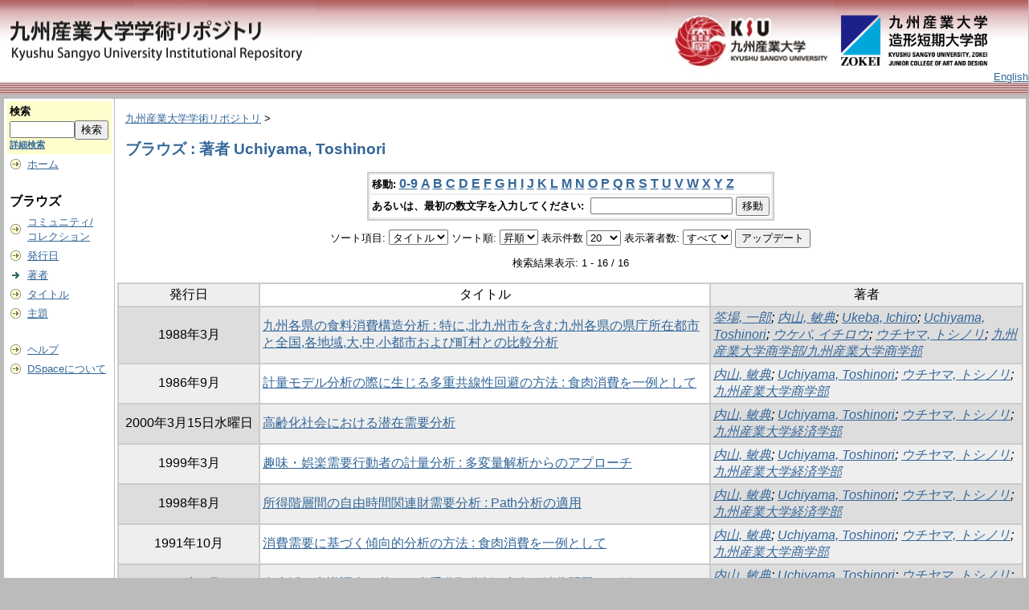

--- FILE ---
content_type: text/html;charset=UTF-8
request_url: http://repository.kyusan-u.ac.jp/dspace/browse?type=author&sort_by=1&order=ASC&rpp=20&etal=-1&value=Uchiyama%2C+Toshinori&starts_with=L
body_size: 38376
content:
<?xml version="1.0" encoding="utf-8"?>
<!DOCTYPE html PUBLIC "-//W3C//DTD XHTML 1.0 Transitional//EN" "http://www.w3.org/TR/xhtml1/DTD/xhtml1-transitional.dtd">

































<html xmlns="http://www.w3.org/1999/xhtml" lang="ja" xml:lang="ja">
    <head>
        <title>九州産業大学学術リポジトリ: ブラウズ</title>
        <meta http-equiv="Content-Type" content="text/html; charset=UTF-8" />
        <meta name="Generator" content="DSpace 1.6.2" />


        <link rel="stylesheet" href="/dspace/journal/journal.css" type="text/css" />
        <script type="text/javascript" src="/dspace/journal/journal.js"></script>














        <link rel="stylesheet" href="/dspace/styles.css.jsp" type="text/css" />
        <link rel="stylesheet" href="/dspace/print.css" media="print" type="text/css" />
        <link rel="shortcut icon" href="/dspace/favicon.ico" type="image/x-icon" />








        <link rel="search" type="application/opensearchdescription+xml" href="/dspace/open-search/description.xml" title="DSpace"/>


    <script type="text/javascript" src="/dspace/utils.js"></script>
    <script type="text/javascript" src="/dspace/static/js/scriptaculous/prototype.js"> </script>
    <script type="text/javascript" src="/dspace/static/js/scriptaculous/effects.js"> </script>
    <script type="text/javascript" src="/dspace/static/js/scriptaculous/builder.js"> </script>
    <script type="text/javascript" src="/dspace/static/js/scriptaculous/controls.js"> </script>
    <script type="text/javascript" src="/dspace/static/js/choice-support.js"> </script>















    </head>

    
    
    <body>

        
        
        <table class="pageBanner" width="100%" border="0" cellpadding="0" cellspacing="0">

            
            <tr class="header-back">
                <td>



                    <a href="/dspace/"><img src="/dspace/image/dlogo12.png" alt="DSpace" width="393"     height="100" border="0" /></a></td>
                </td>
                <td nowrap="nowrap" valign="middle" width="29%">
                </td>
                <td valign="middle" nowrap="nowrap" align="right">
                <a href="https://www.kyusan-u.ac.jp/"><img src="/dspace/image/dlogo2.png" alt="" border="0" height="100"></a>                                                           <a href="https://www.zokei.kyusan-u.ac.jp/"><img src="/dspace/image/tlogo4-n.png" alt="" style="padding: 14px 0;" width="190" border="0"></a>
                </td>


                    <td align="right" valign="bottom">







                    
                                <a class ="langChangeOn"
                                        onclick="window.location.href = 'http://repository.kyusan-u.ac.jp/dspace/browse?type=author&amp;sort_by=1&amp;order=ASC&amp;rpp=20&amp;etal=-1&amp;value=Uchiyama%2C+Toshinori&amp;starts_with=L&amp;amp;locale=en'">
                                English</a><br />
                    



            </tr>
            <tr class="stripe"> 
                <td colspan="4">&nbsp;</td>
            </tr>










        </table>






        





        

        
        <table class="centralPane" width="100%" border="0" cellpadding="3" cellspacing="1">

            
            <tr valign="top">

            




            <td class="navigationBar">
                










































<form method="get" action="/dspace/simple-search">


  <table width="100%" class="searchBox">
    <tr>
      <td>
        <table width="100%" border="0" cellspacing="0" >
          <tr>
            <td class="searchBoxLabel"><label for="tequery">検索</label></td>
          </tr>
          <tr>
            <td class="searchBoxLabelSmall" valign="middle" nowrap="nowrap">

              

              <input type="text" name="query" id="tequery" size="8" /><input type="submit" name="submit" value="検索" />
              <br /><a href="/dspace/advanced-search">詳細検索</a>

            </td>
          </tr>
        </table>
      </td>
    </tr>
  </table>
</form>




<table width="100%" border="0" cellspacing="2" cellpadding="2">
  <tr class="navigationBarItem">
    <td>
      <img alt="" src="/dspace/image/arrow.gif" width="16" height="16" />
    </td>
    <td nowrap="nowrap" class="navigationBarItem">
      <a href="/dspace/">ホーム</a>
    </td>
  </tr>

  <tr>
    <td colspan="2">&nbsp;</td>
  </tr>

  <tr>
    <td nowrap="nowrap" colspan="2" class="navigationBarSublabel">ブラウズ</td>
  </tr>

  <tr class="navigationBarItem">
    <td>
      <img alt="" src="/dspace/image/arrow.gif" width="16" height="16" />
    </td>
    <td nowrap="nowrap" class="navigationBarItem">
      <a href="/dspace/community-list">コミュニティ/<br />コレクション</a>
    </td>
  </tr>






        <tr class="navigationBarItem">
            <td>
                  <img alt="" src="/dspace/image/arrow.gif" width="16" height="16"/>
            </td>
            <td nowrap="nowrap" class="navigationBarItem">





                  <a href="/dspace/browse?type=dateissued&amp;order=desc">発行日</a>



            </td>
          </tr>
    
        <tr class="navigationBarItem">
            <td>
                  <img alt="" src="/dspace/image/arrow-highlight.gif" width="16" height="16"/>
            </td>
            <td nowrap="nowrap" class="navigationBarItem">





                  <a href="/dspace/browse?type=author">著者</a>



            </td>
          </tr>
    
        <tr class="navigationBarItem">
            <td>
                  <img alt="" src="/dspace/image/arrow.gif" width="16" height="16"/>
            </td>
            <td nowrap="nowrap" class="navigationBarItem">





                  <a href="/dspace/browse?type=title">タイトル</a>



            </td>
          </tr>
    
        <tr class="navigationBarItem">
            <td>
                  <img alt="" src="/dspace/image/arrow.gif" width="16" height="16"/>
            </td>
            <td nowrap="nowrap" class="navigationBarItem">





                  <a href="/dspace/browse?type=subject">主題</a>



            </td>
          </tr>
    














  <tr>
    <td colspan="2">&nbsp;</td>
  </tr>

  <tr class="navigationBarItem">
    <td>
      <img alt="" src="/dspace/image/arrow.gif" width="16" height="16" />
    </td>
    <td nowrap="nowrap" class="navigationBarItem">
            <script type="text/javascript">
<!-- Javascript starts here
document.write('<a href="#" onClick="var popupwin = window.open(\'/dspace/help/ja/index.html\',\'dspacepopup\',\'height=600,width=550,resizable,scrollbars\');popupwin.focus();return false;">ヘルプ<\/a>');
// -->
</script><noscript><a href="/dspace/help/ja/index.html" target="dspacepopup">ヘルプ</a></noscript>
    </td>
  </tr>

  <tr class="navigationBarItem">
    <td>
      <img alt="" src="/dspace/image/arrow.gif" width="16" height="16" />
    </td>
    <td nowrap="nowrap" class="navigationBarItem">
      <a href="http://www.dspace.org/">DSpaceについて</a>
    </td>
  </tr>
</table>



















            </td>




            

            
            
            
            <td class="pageContents" style="width:100%;">

                

                







<p class="locationBar">

<a href="/dspace/">九州産業大学学術リポジトリ</a>&nbsp;&gt;

</p>










































    
    <h2>
        ブラウズ : 著者 Uchiyama, Toshinori
    </h2>

    
    
    <div align="center" id="browse_navigation">
    <form method="get" action="/dspace/browse">
            <input type="hidden" name="type" value="author"/>
            <input type="hidden" name="sort_by" value="1"/>
            <input type="hidden" name="order" value="ASC"/>
            <input type="hidden" name="rpp" value="20"/>
            <input type="hidden" name="etal" value="-1" />
<input type="hidden" name="value" value="Uchiyama, Toshinori"/>

    

    <table align="center" border="0" bgcolor="#CCCCCC" cellpadding="0" summary="Browse the respository">
        <tr>
            <td>
                <table border="0" bgcolor="#EEEEEE" cellpadding="2">
                    <tr>
                        <td class="browseBar">
                            <span class="browseBarLabel">移動:</span>
                            <a href="/dspace/browse?type=author&amp;sort_by=1&amp;order=ASC&amp;rpp=20&amp;etal=-1&amp;value=Uchiyama%2C+Toshinori&amp;starts_with=0">0-9</a>

                            <a href="/dspace/browse?type=author&amp;sort_by=1&amp;order=ASC&amp;rpp=20&amp;etal=-1&amp;value=Uchiyama%2C+Toshinori&amp;starts_with=A">A</a>

                            <a href="/dspace/browse?type=author&amp;sort_by=1&amp;order=ASC&amp;rpp=20&amp;etal=-1&amp;value=Uchiyama%2C+Toshinori&amp;starts_with=B">B</a>

                            <a href="/dspace/browse?type=author&amp;sort_by=1&amp;order=ASC&amp;rpp=20&amp;etal=-1&amp;value=Uchiyama%2C+Toshinori&amp;starts_with=C">C</a>

                            <a href="/dspace/browse?type=author&amp;sort_by=1&amp;order=ASC&amp;rpp=20&amp;etal=-1&amp;value=Uchiyama%2C+Toshinori&amp;starts_with=D">D</a>

                            <a href="/dspace/browse?type=author&amp;sort_by=1&amp;order=ASC&amp;rpp=20&amp;etal=-1&amp;value=Uchiyama%2C+Toshinori&amp;starts_with=E">E</a>

                            <a href="/dspace/browse?type=author&amp;sort_by=1&amp;order=ASC&amp;rpp=20&amp;etal=-1&amp;value=Uchiyama%2C+Toshinori&amp;starts_with=F">F</a>

                            <a href="/dspace/browse?type=author&amp;sort_by=1&amp;order=ASC&amp;rpp=20&amp;etal=-1&amp;value=Uchiyama%2C+Toshinori&amp;starts_with=G">G</a>

                            <a href="/dspace/browse?type=author&amp;sort_by=1&amp;order=ASC&amp;rpp=20&amp;etal=-1&amp;value=Uchiyama%2C+Toshinori&amp;starts_with=H">H</a>

                            <a href="/dspace/browse?type=author&amp;sort_by=1&amp;order=ASC&amp;rpp=20&amp;etal=-1&amp;value=Uchiyama%2C+Toshinori&amp;starts_with=I">I</a>

                            <a href="/dspace/browse?type=author&amp;sort_by=1&amp;order=ASC&amp;rpp=20&amp;etal=-1&amp;value=Uchiyama%2C+Toshinori&amp;starts_with=J">J</a>

                            <a href="/dspace/browse?type=author&amp;sort_by=1&amp;order=ASC&amp;rpp=20&amp;etal=-1&amp;value=Uchiyama%2C+Toshinori&amp;starts_with=K">K</a>

                            <a href="/dspace/browse?type=author&amp;sort_by=1&amp;order=ASC&amp;rpp=20&amp;etal=-1&amp;value=Uchiyama%2C+Toshinori&amp;starts_with=L">L</a>

                            <a href="/dspace/browse?type=author&amp;sort_by=1&amp;order=ASC&amp;rpp=20&amp;etal=-1&amp;value=Uchiyama%2C+Toshinori&amp;starts_with=M">M</a>

                            <a href="/dspace/browse?type=author&amp;sort_by=1&amp;order=ASC&amp;rpp=20&amp;etal=-1&amp;value=Uchiyama%2C+Toshinori&amp;starts_with=N">N</a>

                            <a href="/dspace/browse?type=author&amp;sort_by=1&amp;order=ASC&amp;rpp=20&amp;etal=-1&amp;value=Uchiyama%2C+Toshinori&amp;starts_with=O">O</a>

                            <a href="/dspace/browse?type=author&amp;sort_by=1&amp;order=ASC&amp;rpp=20&amp;etal=-1&amp;value=Uchiyama%2C+Toshinori&amp;starts_with=P">P</a>

                            <a href="/dspace/browse?type=author&amp;sort_by=1&amp;order=ASC&amp;rpp=20&amp;etal=-1&amp;value=Uchiyama%2C+Toshinori&amp;starts_with=Q">Q</a>

                            <a href="/dspace/browse?type=author&amp;sort_by=1&amp;order=ASC&amp;rpp=20&amp;etal=-1&amp;value=Uchiyama%2C+Toshinori&amp;starts_with=R">R</a>

                            <a href="/dspace/browse?type=author&amp;sort_by=1&amp;order=ASC&amp;rpp=20&amp;etal=-1&amp;value=Uchiyama%2C+Toshinori&amp;starts_with=S">S</a>

                            <a href="/dspace/browse?type=author&amp;sort_by=1&amp;order=ASC&amp;rpp=20&amp;etal=-1&amp;value=Uchiyama%2C+Toshinori&amp;starts_with=T">T</a>

                            <a href="/dspace/browse?type=author&amp;sort_by=1&amp;order=ASC&amp;rpp=20&amp;etal=-1&amp;value=Uchiyama%2C+Toshinori&amp;starts_with=U">U</a>

                            <a href="/dspace/browse?type=author&amp;sort_by=1&amp;order=ASC&amp;rpp=20&amp;etal=-1&amp;value=Uchiyama%2C+Toshinori&amp;starts_with=V">V</a>

                            <a href="/dspace/browse?type=author&amp;sort_by=1&amp;order=ASC&amp;rpp=20&amp;etal=-1&amp;value=Uchiyama%2C+Toshinori&amp;starts_with=W">W</a>

                            <a href="/dspace/browse?type=author&amp;sort_by=1&amp;order=ASC&amp;rpp=20&amp;etal=-1&amp;value=Uchiyama%2C+Toshinori&amp;starts_with=X">X</a>

                            <a href="/dspace/browse?type=author&amp;sort_by=1&amp;order=ASC&amp;rpp=20&amp;etal=-1&amp;value=Uchiyama%2C+Toshinori&amp;starts_with=Y">Y</a>

                            <a href="/dspace/browse?type=author&amp;sort_by=1&amp;order=ASC&amp;rpp=20&amp;etal=-1&amp;value=Uchiyama%2C+Toshinori&amp;starts_with=Z">Z</a>

                        </td>
                    </tr>
                    <tr>
                        <td class="browseBar" align="center">
                            <span class="browseBarLabel">あるいは、最初の数文字を入力してください:&nbsp;</span>
                            <input type="text" name="starts_with"/>&nbsp;<input type="submit" value="移動" />
                        </td>
                    </tr>
                </table>
            </td>
        </tr>
    </table>

    </form>
    </div>
    

    
    <div align="center" id="browse_controls">
    <form method="get" action="/dspace/browse">
        <input type="hidden" name="type" value="author"/>
<input type="hidden" name="value" value="Uchiyama, Toshinori"/>





        ソート項目:
        <select name="sort_by">
 <option value="3" >投稿日</option> <option value="2" >発行日</option> <option value="1" selected="selected">タイトル</option>
        </select>


        ソート順:
        <select name="order">
            <option value="ASC" selected="selected">昇順</option>
            <option value="DESC" >降順</option>
        </select>

        表示件数
        <select name="rpp">

            <option value="5" >5</option>

            <option value="10" >10</option>

            <option value="15" >15</option>

            <option value="20" selected="selected">20</option>

            <option value="25" >25</option>

            <option value="30" >30</option>

            <option value="35" >35</option>

            <option value="40" >40</option>

            <option value="45" >45</option>

            <option value="50" >50</option>

            <option value="55" >55</option>

            <option value="60" >60</option>

            <option value="65" >65</option>

            <option value="70" >70</option>

            <option value="75" >75</option>

            <option value="80" >80</option>

            <option value="85" >85</option>

            <option value="90" >90</option>

            <option value="95" >95</option>

            <option value="100" >100</option>

        </select>

        表示著者数:
        <select name="etal">

            <option value="0" selected="selected">すべて</option>
<option value="1" >1</option>
            <option value="5" >5</option>

            <option value="10" >10</option>

            <option value="15" >15</option>

            <option value="20" >20</option>

            <option value="25" >25</option>

            <option value="30" >30</option>

            <option value="35" >35</option>

            <option value="40" >40</option>

            <option value="45" >45</option>

            <option value="50" >50</option>

        </select>

        <input type="submit" name="submit_browse" value="アップデート"/>








    </form>
    </div>

    
    <div align="center" class="browse_range">
        検索結果表示: 1 - 16 / 16
    </div>

    
    <div align="center">



    </div>

    
    
    <table align="center" class="miscTable" summary="This table browses all dspace content">
<colgroup><col width="130" /><col width="60%" /><col width="40%" /></colgroup>
<tr>
<th id="t1" class="oddRowEvenCol">発行日</th><th id="t2" class="oddRowOddCol">タイトル</th><th id="t3" class="oddRowEvenCol">著者</th></tr>
<tr><td headers="t1" class="evenRowEvenCol" nowrap="nowrap" align="center">1988年3月</td><td headers="t2" class="evenRowOddCol" ><a href="/dspace/handle/11178/1169">九州各県の食料消費構造分析 : 特に,北九州市を含む九州各県の県庁所在都市と全国,各地域,大,中,小都市および町村との比較分析</a></td><td headers="t3" class="evenRowEvenCol" ><em><a href="/dspace/browse?type=author&amp;value=%E7%AD%8C%E5%A0%B4%2C+%E4%B8%80%E9%83%8E&amp;value_lang=ja_JP">筌場, 一郎</a>; <a href="/dspace/browse?type=author&amp;value=%E5%86%85%E5%B1%B1%2C+%E6%95%8F%E5%85%B8&amp;value_lang=ja_JP">内山, 敏典</a>; <a href="/dspace/browse?type=author&amp;value=Ukeba%2C+Ichiro&amp;value_lang=ja_JP">Ukeba, Ichiro</a>; <a href="/dspace/browse?type=author&amp;value=Uchiyama%2C+Toshinori&amp;value_lang=ja_JP">Uchiyama, Toshinori</a>; <a href="/dspace/browse?type=author&amp;value=%E3%82%A6%E3%82%B1%E3%83%90%2C+%E3%82%A4%E3%83%81%E3%83%AD%E3%82%A6&amp;value_lang=ja_JP">ウケバ, イチロウ</a>; <a href="/dspace/browse?type=author&amp;value=%E3%82%A6%E3%83%81%E3%83%A4%E3%83%9E%2C+%E3%83%88%E3%82%B7%E3%83%8E%E3%83%AA&amp;value_lang=ja_JP">ウチヤマ, トシノリ</a>; <a href="/dspace/browse?type=author&amp;value=%E4%B9%9D%E5%B7%9E%E7%94%A3%E6%A5%AD%E5%A4%A7%E5%AD%A6%E5%95%86%E5%AD%A6%E9%83%A8%2F%E4%B9%9D%E5%B7%9E%E7%94%A3%E6%A5%AD%E5%A4%A7%E5%AD%A6%E5%95%86%E5%AD%A6%E9%83%A8&amp;value_lang=ja_JP">九州産業大学商学部/九州産業大学商学部</a></em></td></tr>
<tr><td headers="t1" class="oddRowEvenCol" nowrap="nowrap" align="center">1986年9月</td><td headers="t2" class="oddRowOddCol" ><a href="/dspace/handle/11178/5274">計量モデル分析の際に生じる多重共線性回避の方法 : 食肉消費を一例として</a></td><td headers="t3" class="oddRowEvenCol" ><em><a href="/dspace/browse?type=author&amp;value=%E5%86%85%E5%B1%B1%2C+%E6%95%8F%E5%85%B8&amp;value_lang=ja_JP">内山, 敏典</a>; <a href="/dspace/browse?type=author&amp;value=Uchiyama%2C+Toshinori&amp;value_lang=ja_JP">Uchiyama, Toshinori</a>; <a href="/dspace/browse?type=author&amp;value=%E3%82%A6%E3%83%81%E3%83%A4%E3%83%9E%2C+%E3%83%88%E3%82%B7%E3%83%8E%E3%83%AA&amp;value_lang=ja_JP">ウチヤマ, トシノリ</a>; <a href="/dspace/browse?type=author&amp;value=%E4%B9%9D%E5%B7%9E%E7%94%A3%E6%A5%AD%E5%A4%A7%E5%AD%A6%E5%95%86%E5%AD%A6%E9%83%A8&amp;value_lang=ja_JP">九州産業大学商学部</a></em></td></tr>
<tr><td headers="t1" class="evenRowEvenCol" nowrap="nowrap" align="center">2000年3月15日水曜日</td><td headers="t2" class="evenRowOddCol" ><a href="/dspace/handle/11178/1487">高齢化社会における潜在需要分析</a></td><td headers="t3" class="evenRowEvenCol" ><em><a href="/dspace/browse?type=author&amp;value=%E5%86%85%E5%B1%B1%2C+%E6%95%8F%E5%85%B8&amp;value_lang=ja_JP">内山, 敏典</a>; <a href="/dspace/browse?type=author&amp;value=Uchiyama%2C+Toshinori&amp;value_lang=ja_JP">Uchiyama, Toshinori</a>; <a href="/dspace/browse?type=author&amp;value=%E3%82%A6%E3%83%81%E3%83%A4%E3%83%9E%2C+%E3%83%88%E3%82%B7%E3%83%8E%E3%83%AA&amp;value_lang=ja_JP">ウチヤマ, トシノリ</a>; <a href="/dspace/browse?type=author&amp;value=%E4%B9%9D%E5%B7%9E%E7%94%A3%E6%A5%AD%E5%A4%A7%E5%AD%A6%E7%B5%8C%E6%B8%88%E5%AD%A6%E9%83%A8&amp;value_lang=ja_JP">九州産業大学経済学部</a></em></td></tr>
<tr><td headers="t1" class="oddRowEvenCol" nowrap="nowrap" align="center">1999年3月</td><td headers="t2" class="oddRowOddCol" ><a href="/dspace/handle/11178/1444">趣味・娯楽需要行動者の計量分析 : 多変量解析からのアプローチ</a></td><td headers="t3" class="oddRowEvenCol" ><em><a href="/dspace/browse?type=author&amp;value=%E5%86%85%E5%B1%B1%2C+%E6%95%8F%E5%85%B8&amp;value_lang=ja_JP">内山, 敏典</a>; <a href="/dspace/browse?type=author&amp;value=Uchiyama%2C+Toshinori&amp;value_lang=ja_JP">Uchiyama, Toshinori</a>; <a href="/dspace/browse?type=author&amp;value=%E3%82%A6%E3%83%81%E3%83%A4%E3%83%9E%2C+%E3%83%88%E3%82%B7%E3%83%8E%E3%83%AA&amp;value_lang=ja_JP">ウチヤマ, トシノリ</a>; <a href="/dspace/browse?type=author&amp;value=%E4%B9%9D%E5%B7%9E%E7%94%A3%E6%A5%AD%E5%A4%A7%E5%AD%A6%E7%B5%8C%E6%B8%88%E5%AD%A6%E9%83%A8&amp;value_lang=ja_JP">九州産業大学経済学部</a></em></td></tr>
<tr><td headers="t1" class="evenRowEvenCol" nowrap="nowrap" align="center">1998年8月</td><td headers="t2" class="evenRowOddCol" ><a href="/dspace/handle/11178/1414">所得階層間の自由時間関連財需要分析 : Path分析の適用</a></td><td headers="t3" class="evenRowEvenCol" ><em><a href="/dspace/browse?type=author&amp;value=%E5%86%85%E5%B1%B1%2C+%E6%95%8F%E5%85%B8&amp;value_lang=ja_JP">内山, 敏典</a>; <a href="/dspace/browse?type=author&amp;value=Uchiyama%2C+Toshinori&amp;value_lang=ja_JP">Uchiyama, Toshinori</a>; <a href="/dspace/browse?type=author&amp;value=%E3%82%A6%E3%83%81%E3%83%A4%E3%83%9E%2C+%E3%83%88%E3%82%B7%E3%83%8E%E3%83%AA&amp;value_lang=ja_JP">ウチヤマ, トシノリ</a>; <a href="/dspace/browse?type=author&amp;value=%E4%B9%9D%E5%B7%9E%E7%94%A3%E6%A5%AD%E5%A4%A7%E5%AD%A6%E7%B5%8C%E6%B8%88%E5%AD%A6%E9%83%A8&amp;value_lang=ja_JP">九州産業大学経済学部</a></em></td></tr>
<tr><td headers="t1" class="oddRowEvenCol" nowrap="nowrap" align="center">1991年10月</td><td headers="t2" class="oddRowOddCol" ><a href="/dspace/handle/11178/5397">消費需要に基づく傾向的分析の方法 : 食肉消費を一例として</a></td><td headers="t3" class="oddRowEvenCol" ><em><a href="/dspace/browse?type=author&amp;value=%E5%86%85%E5%B1%B1%2C+%E6%95%8F%E5%85%B8&amp;value_lang=ja_JP">内山, 敏典</a>; <a href="/dspace/browse?type=author&amp;value=Uchiyama%2C+Toshinori&amp;value_lang=ja_JP">Uchiyama, Toshinori</a>; <a href="/dspace/browse?type=author&amp;value=%E3%82%A6%E3%83%81%E3%83%A4%E3%83%9E%2C+%E3%83%88%E3%82%B7%E3%83%8E%E3%83%AA&amp;value_lang=ja_JP">ウチヤマ, トシノリ</a>; <a href="/dspace/browse?type=author&amp;value=%E4%B9%9D%E5%B7%9E%E7%94%A3%E6%A5%AD%E5%A4%A7%E5%AD%A6%E5%95%86%E5%AD%A6%E9%83%A8&amp;value_lang=ja_JP">九州産業大学商学部</a></em></td></tr>
<tr><td headers="t1" class="evenRowEvenCol" nowrap="nowrap" align="center">1991年3月</td><td headers="t2" class="evenRowOddCol" ><a href="/dspace/handle/11178/5389">食生活の意識調査に基づく多重分類分析 : 牛肉の消費問題を一例として</a></td><td headers="t3" class="evenRowEvenCol" ><em><a href="/dspace/browse?type=author&amp;value=%E5%86%85%E5%B1%B1%2C+%E6%95%8F%E5%85%B8&amp;value_lang=ja_JP">内山, 敏典</a>; <a href="/dspace/browse?type=author&amp;value=Uchiyama%2C+Toshinori&amp;value_lang=ja_JP">Uchiyama, Toshinori</a>; <a href="/dspace/browse?type=author&amp;value=%E3%82%A6%E3%83%81%E3%83%A4%E3%83%9E%2C+%E3%83%88%E3%82%B7%E3%83%8E%E3%83%AA&amp;value_lang=ja_JP">ウチヤマ, トシノリ</a>; <a href="/dspace/browse?type=author&amp;value=%E4%B9%9D%E5%B7%9E%E7%94%A3%E6%A5%AD%E5%A4%A7%E5%AD%A6%E5%95%86%E5%AD%A6%E9%83%A8&amp;value_lang=ja_JP">九州産業大学商学部</a></em></td></tr>
<tr><td headers="t1" class="oddRowEvenCol" nowrap="nowrap" align="center">1995年7月20日木曜日</td><td headers="t2" class="oddRowOddCol" ><a href="/dspace/handle/11178/5588">食生活意識調査に基づくコメの潜在需要分析 : 判別分析技法と主成分分析技法との比較分析</a></td><td headers="t3" class="oddRowEvenCol" ><em><a href="/dspace/browse?type=author&amp;value=%E5%86%85%E5%B1%B1%2C+%E6%95%8F%E5%85%B8&amp;value_lang=ja_JP">内山, 敏典</a>; <a href="/dspace/browse?type=author&amp;value=Uchiyama%2C+Toshinori&amp;value_lang=ja_JP">Uchiyama, Toshinori</a>; <a href="/dspace/browse?type=author&amp;value=%E3%82%A6%E3%83%81%E3%83%A4%E3%83%9E%2C+%E3%83%88%E3%82%B7%E3%83%8E%E3%83%AA&amp;value_lang=ja_JP">ウチヤマ, トシノリ</a>; <a href="/dspace/browse?type=author&amp;value=%E4%B9%9D%E5%B7%9E%E7%94%A3%E6%A5%AD%E5%A4%A7%E5%AD%A6&amp;value_lang=ja_JP">九州産業大学</a>; <a href="/dspace/browse?type=author&amp;value=KYUSHU+SANGYO+UNIVERSITY&amp;value_lang=ja_JP">KYUSHU SANGYO UNIVERSITY</a></em></td></tr>
<tr><td headers="t1" class="evenRowEvenCol" nowrap="nowrap" align="center">1993年11月30日火曜日</td><td headers="t2" class="evenRowOddCol" ><a href="/dspace/handle/11178/5487">食生活意識調査に基づくコメ需要の主成分分析</a></td><td headers="t3" class="evenRowEvenCol" ><em><a href="/dspace/browse?type=author&amp;value=%E5%86%85%E5%B1%B1%2C+%E6%95%8F%E5%85%B8&amp;value_lang=ja_JP">内山, 敏典</a>; <a href="/dspace/browse?type=author&amp;value=Uchiyama%2C+Toshinori&amp;value_lang=ja_JP">Uchiyama, Toshinori</a>; <a href="/dspace/browse?type=author&amp;value=%E3%82%A6%E3%83%81%E3%83%A4%E3%83%9E%2C+%E3%83%88%E3%82%B7%E3%83%8E%E3%83%AA&amp;value_lang=ja_JP">ウチヤマ, トシノリ</a>; <a href="/dspace/browse?type=author&amp;value=%E4%B9%9D%E5%B7%9E%E7%94%A3%E6%A5%AD%E5%A4%A7%E5%AD%A6&amp;value_lang=ja_JP">九州産業大学</a>; <a href="/dspace/browse?type=author&amp;value=KYUSHU+SANGYO+UNIVERSITY&amp;value_lang=ja_JP">KYUSHU SANGYO UNIVERSITY</a></em></td></tr>
<tr><td headers="t1" class="oddRowEvenCol" nowrap="nowrap" align="center">1990年10月</td><td headers="t2" class="oddRowOddCol" ><a href="/dspace/handle/11178/5375">食生活意識調査に基づく農産物需要の統計的分析</a></td><td headers="t3" class="oddRowEvenCol" ><em><a href="/dspace/browse?type=author&amp;value=%E5%86%85%E5%B1%B1%2C+%E6%95%8F%E5%85%B8&amp;value_lang=ja_JP">内山, 敏典</a>; <a href="/dspace/browse?type=author&amp;value=Uchiyama%2C+Toshinori&amp;value_lang=ja_JP">Uchiyama, Toshinori</a>; <a href="/dspace/browse?type=author&amp;value=%E3%82%A6%E3%83%81%E3%83%A4%E3%83%9E%2C+%E3%83%88%E3%82%B7%E3%83%8E%E3%83%AA&amp;value_lang=ja_JP">ウチヤマ, トシノリ</a>; <a href="/dspace/browse?type=author&amp;value=%E4%B9%9D%E5%B7%9E%E7%94%A3%E6%A5%AD%E5%A4%A7%E5%AD%A6%E5%95%86%E5%AD%A6%E9%83%A8&amp;value_lang=ja_JP">九州産業大学商学部</a></em></td></tr>
<tr><td headers="t1" class="evenRowEvenCol" nowrap="nowrap" align="center">2003年3月15日土曜日</td><td headers="t2" class="evenRowOddCol" ><a href="/dspace/handle/11178/997">水中運動が中年ならびに高齢者の体力づくりに及ぼす効果 : 予報</a></td><td headers="t3" class="evenRowEvenCol" ><em><a href="/dspace/browse?type=author&amp;value=%E5%B7%9D%E5%B4%8E%2C+%E6%99%83%E4%B8%80&amp;value_lang=ja_JP">川崎, 晃一</a>; <a href="/dspace/browse?type=author&amp;value=%E6%9D%91%E8%B0%B7%2C+%E5%8D%9A%E7%BE%8E&amp;value_lang=ja_JP">村谷, 博美</a>; <a href="/dspace/browse?type=author&amp;value=%E5%B0%BE%E6%B7%BB%2C+%E5%A5%88%E7%B7%92%E7%BE%8E&amp;value_lang=ja_JP">尾添, 奈緒美</a>; <a href="/dspace/browse?type=author&amp;value=%E5%AF%A6%E8%97%A4%2C+%E7%BE%8E%E5%B8%86&amp;value_lang=ja_JP">實藤, 美帆</a>; <a href="/dspace/browse?type=author&amp;value=%E7%9B%9B%2C+%E6%81%B5%E7%BE%8E&amp;value_lang=ja_JP">盛, 恵美</a>; <a href="/dspace/browse?type=author&amp;value=%E6%97%A5%E5%9E%A3%2C+%E7%A7%80%E5%BD%A6&amp;value_lang=ja_JP">日垣, 秀彦</a>; <a href="/dspace/browse?type=author&amp;value=%E7%94%B0%E4%B8%AD%2C+%E5%88%A9%E6%9E%9D&amp;value_lang=ja_JP">田中, 利枝</a>; <a href="/dspace/browse?type=author&amp;value=%E5%86%85%E5%B1%B1%2C+%E6%95%8F%E5%85%B8&amp;value_lang=ja_JP">内山, 敏典</a>; <a href="/dspace/browse?type=author&amp;value=%E6%9F%B3%E4%BA%95%2C+%E4%BF%AE&amp;value_lang=ja_JP">柳井, 修</a>; <a href="/dspace/browse?type=author&amp;value=Kawasaki%2C+Terukazu&amp;value_lang=ja_JP">Kawasaki, Terukazu</a>; <a href="/dspace/browse?type=author&amp;value=Muratani%2C+Hiromi&amp;value_lang=ja_JP">Muratani, Hiromi</a>; <a href="/dspace/browse?type=author&amp;value=Ozoe%2C+Naomi&amp;value_lang=ja_JP">Ozoe, Naomi</a>; <a href="/dspace/browse?type=author&amp;value=Sanefuji%2C+Miho&amp;value_lang=ja_JP">Sanefuji, Miho</a>; <a href="/dspace/browse?type=author&amp;value=Mori%2C+Megumi&amp;value_lang=ja_JP">Mori, Megumi</a>; <a href="/dspace/browse?type=author&amp;value=Higaki%2C+Hidehiko&amp;value_lang=ja_JP">Higaki, Hidehiko</a>; <a href="/dspace/browse?type=author&amp;value=Tanaka%2C+Rie&amp;value_lang=ja_JP">Tanaka, Rie</a>; <a href="/dspace/browse?type=author&amp;value=Uchiyama%2C+Toshinori&amp;value_lang=ja_JP">Uchiyama, Toshinori</a>; <a href="/dspace/browse?type=author&amp;value=Yanai%2C+Osamu&amp;value_lang=ja_JP">Yanai, Osamu</a>; <a href="/dspace/browse?type=author&amp;value=%E3%82%AB%E3%83%AF%E3%82%B5%E3%82%AD%2C+%E3%83%86%E3%83%AB%E3%82%AB%E3%82%BA&amp;value_lang=ja_JP">カワサキ, テルカズ</a>; <a href="/dspace/browse?type=author&amp;value=%E3%83%A0%E3%83%A9%E3%82%BF%E3%83%8B%2C+%E3%83%92%E3%83%AD%E3%83%9F&amp;value_lang=ja_JP">ムラタニ, ヒロミ</a>; <a href="/dspace/browse?type=author&amp;value=%E3%82%AA%E3%82%BE%E3%82%A8%2C+%E3%83%8A%E3%82%AA%E3%83%9F&amp;value_lang=ja_JP">オゾエ, ナオミ</a>; <a href="/dspace/browse?type=author&amp;value=%E3%82%B5%E3%83%8D%E3%83%95%E3%82%B8%2C+%E3%83%9F%E3%83%9B&amp;value_lang=ja_JP">サネフジ, ミホ</a>; <a href="/dspace/browse?type=author&amp;value=%E3%83%A2%E3%83%AA%2C+%E3%83%A1%E3%82%B0%E3%83%9F&amp;value_lang=ja_JP">モリ, メグミ</a>; <a href="/dspace/browse?type=author&amp;value=%E3%83%92%E3%82%AC%E3%82%AD%2C+%E3%83%92%E3%83%87%E3%83%92%E3%82%B3&amp;value_lang=ja_JP">ヒガキ, ヒデヒコ</a>; <a href="/dspace/browse?type=author&amp;value=%E3%82%BF%E3%83%8A%E3%82%AB%2C+%E3%83%AA%E3%82%A8&amp;value_lang=ja_JP">タナカ, リエ</a>; <a href="/dspace/browse?type=author&amp;value=%E3%82%A6%E3%83%81%E3%83%A4%E3%83%9E%2C+%E3%83%88%E3%82%B7%E3%83%8E%E3%83%AA&amp;value_lang=ja_JP">ウチヤマ, トシノリ</a>; <a href="/dspace/browse?type=author&amp;value=%E3%83%A4%E3%83%8A%E3%82%A4%2C+%E3%82%AA%E3%82%B5%E3%83%A0&amp;value_lang=ja_JP">ヤナイ, オサム</a>; <a href="/dspace/browse?type=author&amp;value=%E4%B9%9D%E5%B7%9E%E7%94%A3%E6%A5%AD%E5%A4%A7%E5%AD%A6+%2F+%E4%B9%9D%E5%B7%9E%E7%94%A3%E6%A5%AD%E5%A4%A7%E5%AD%A6+%2F+%E4%B9%9D%E5%B7%9E%E7%94%A3%E6%A5%AD%E5%A4%A7%E5%AD%A6%E3%82%B9%E3%82%A4%E3%83%9F%E3%83%B3%E3%82%B0%E3%82%AF%E3%83%A9%E3%83%96+%2F+%E4%B9%9D%E5%B7%9E%E7%94%A3%E6%A5%AD%E5%A4%A7%E5%AD%A6+%2F+%E4%B9%9D%E5%B7%9E%E7%94%A3%E6%A5%AD%E5%A4%A7%E5%AD%A6%E3%82%B9%E3%82%A4%E3%83%9F%E3%83%B3%E3%82%B0%E3%82%AF%E3%83%A9%E3%83%96+%2F+%E4%B9%9D%E5%B7%9E%E7%94%A3%E6%A5%AD%E5%A4%A7%E5%AD%A6%E5%B7%A5%E5%AD%A6%E9%83%A8+%2F+%E4%B9%9D%E5%B7%9E%E7%94%A3%E6%A5%AD%E5%A4%A7%E5%AD%A6%E5%B7%A5%E5%AD%A6%E9%83%A8+%2F+%E4%B9%9D%E5%B7%9E%E7%94%A3%E6%A5%AD%E5%A4%A7%E5%AD%A6%E7%B5%8C%E6%B8%88%E5%AD%A6%E9%83%A8+%2F+%E4%B9%9D%E5%B7%9E%E7%94%A3%E6%A5%AD%E5%A4%A7%E5%AD%A6&amp;value_lang=ja_JP">九州産業大学 / 九州産業大学 / 九州産業大学スイミングクラブ / 九州産業大学 / 九州産業大学スイミングクラブ / 九州産業大学工学部 / 九州産業大学工学部 / 九州産業大学経済学部 / 九州産業大学</a>; <a href="/dspace/browse?type=author&amp;value=KYUSHU+SANGYO+UNIVERSITY+%2F+KYUSHU+SANGYO+UNIVERSITY+%2F+KYUSHU+SANGYO+UNIVERSITY+%2F+KYUSHU+SANGYO+UNIVERSITY+%2F+KYUSHU+SANGYO+UNIVERSITY+%2F+KYUSHU+SANGYO+UNIVERSITY+%2F+KYUSHU+SANGYO+UNIVERSITY+%2F+KYUSHU+SANGYO+UNIVERSITY+%2F+KYUSHU+SANGYO+UNIVERSITY&amp;value_lang=ja_JP">KYUSHU SANGYO UNIVERSITY / KYUSHU SANGYO UNIVERSITY / KYUSHU SANGYO UNIVERSITY / KYUSHU SANGYO UNIVERSITY / KYUSHU SANGYO UNIVERSITY / KYUSHU SANGYO UNIVERSITY / KYUSHU SANGYO UNIVERSITY / KYUSHU SANGYO UNIVERSITY / KYUSHU SANGYO UNIVERSITY</a></em></td></tr>
<tr><td headers="t1" class="oddRowEvenCol" nowrap="nowrap" align="center">1992年7月</td><td headers="t2" class="oddRowOddCol" ><a href="/dspace/handle/11178/5425">正規直交変換に基づく多重共線性回避の問題について</a></td><td headers="t3" class="oddRowEvenCol" ><em><a href="/dspace/browse?type=author&amp;value=%E5%86%85%E5%B1%B1%2C+%E6%95%8F%E5%85%B8&amp;value_lang=ja_JP">内山, 敏典</a>; <a href="/dspace/browse?type=author&amp;value=Uchiyama%2C+Toshinori&amp;value_lang=ja_JP">Uchiyama, Toshinori</a>; <a href="/dspace/browse?type=author&amp;value=%E3%82%A6%E3%83%81%E3%83%A4%E3%83%9E%2C+%E3%83%88%E3%82%B7%E3%83%8E%E3%83%AA&amp;value_lang=ja_JP">ウチヤマ, トシノリ</a>; <a href="/dspace/browse?type=author&amp;value=%E4%B9%9D%E5%B7%9E%E7%94%A3%E6%A5%AD%E5%A4%A7%E5%AD%A6%E5%95%86%E5%AD%A6%E9%83%A8&amp;value_lang=ja_JP">九州産業大学商学部</a></em></td></tr>
<tr><td headers="t1" class="evenRowEvenCol" nowrap="nowrap" align="center">1994年7月30日土曜日</td><td headers="t2" class="evenRowOddCol" ><a href="/dspace/handle/11178/5525">正準相関法に基づく消費構造の統計的分析</a></td><td headers="t3" class="evenRowEvenCol" ><em><a href="/dspace/browse?type=author&amp;value=%E5%86%85%E5%B1%B1%2C+%E6%95%8F%E5%85%B8&amp;value_lang=ja_JP">内山, 敏典</a>; <a href="/dspace/browse?type=author&amp;value=Uchiyama%2C+Toshinori&amp;value_lang=ja_JP">Uchiyama, Toshinori</a>; <a href="/dspace/browse?type=author&amp;value=%E3%82%A6%E3%83%81%E3%83%A4%E3%83%9E%2C+%E3%83%88%E3%82%B7%E3%83%8E%E3%83%AA&amp;value_lang=ja_JP">ウチヤマ, トシノリ</a>; <a href="/dspace/browse?type=author&amp;value=%E4%B9%9D%E5%B7%9E%E7%94%A3%E6%A5%AD%E5%A4%A7%E5%AD%A6&amp;value_lang=ja_JP">九州産業大学</a>; <a href="/dspace/browse?type=author&amp;value=KYUSHU+SANGYO+UNIVERSITY&amp;value_lang=ja_JP">KYUSHU SANGYO UNIVERSITY</a></em></td></tr>
<tr><td headers="t1" class="oddRowEvenCol" nowrap="nowrap" align="center">1990年3月</td><td headers="t2" class="oddRowOddCol" ><a href="/dspace/handle/11178/1181">博多織業の分析 : 消費構造の統計的分析</a></td><td headers="t3" class="oddRowEvenCol" ><em><a href="/dspace/browse?type=author&amp;value=%E5%86%85%E5%B1%B1%2C+%E6%95%8F%E5%85%B8&amp;value_lang=ja_JP">内山, 敏典</a>; <a href="/dspace/browse?type=author&amp;value=Uchiyama%2C+Toshinori&amp;value_lang=ja_JP">Uchiyama, Toshinori</a>; <a href="/dspace/browse?type=author&amp;value=%E3%82%A6%E3%83%81%E3%83%A4%E3%83%9E%2C+%E3%83%88%E3%82%B7%E3%83%8E%E3%83%AA&amp;value_lang=ja_JP">ウチヤマ, トシノリ</a>; <a href="/dspace/browse?type=author&amp;value=%E4%B9%9D%E5%B7%9E%E7%94%A3%E6%A5%AD%E5%A4%A7%E5%AD%A6%E5%95%86%E5%AD%A6%E9%83%A8&amp;value_lang=ja_JP">九州産業大学商学部</a></em></td></tr>
<tr><td headers="t1" class="evenRowEvenCol" nowrap="nowrap" align="center">2001年3月</td><td headers="t2" class="evenRowOddCol" ><a href="/dspace/handle/11178/1535">豊かな社会における所得不平等の分析 : 日本のケースについて</a></td><td headers="t3" class="evenRowEvenCol" ><em><a href="/dspace/browse?type=author&amp;value=%E5%86%85%E5%B1%B1%2C+%E6%95%8F%E5%85%B8&amp;value_lang=ja_JP">内山, 敏典</a>; <a href="/dspace/browse?type=author&amp;value=Uchiyama%2C+Toshinori&amp;value_lang=ja_JP">Uchiyama, Toshinori</a>; <a href="/dspace/browse?type=author&amp;value=%E3%82%A6%E3%83%81%E3%83%A4%E3%83%9E%2C+%E3%83%88%E3%82%B7%E3%83%8E%E3%83%AA&amp;value_lang=ja_JP">ウチヤマ, トシノリ</a>; <a href="/dspace/browse?type=author&amp;value=%E4%B9%9D%E5%B7%9E%E7%94%A3%E6%A5%AD%E5%A4%A7%E5%AD%A6%E7%B5%8C%E6%B8%88%E5%AD%A6%E9%83%A8&amp;value_lang=ja_JP">九州産業大学経済学部</a></em></td></tr>
<tr><td headers="t1" class="oddRowEvenCol" nowrap="nowrap" align="center">1999年3月</td><td headers="t2" class="oddRowOddCol" ><a href="/dspace/handle/11178/1440">余暇関連財の潜在需要分析</a></td><td headers="t3" class="oddRowEvenCol" ><em><a href="/dspace/browse?type=author&amp;value=%E5%86%85%E5%B1%B1%2C+%E6%95%8F%E5%85%B8&amp;value_lang=ja_JP">内山, 敏典</a>; <a href="/dspace/browse?type=author&amp;value=Uchiyama%2C+Toshinori&amp;value_lang=ja_JP">Uchiyama, Toshinori</a>; <a href="/dspace/browse?type=author&amp;value=%E3%82%A6%E3%83%81%E3%83%A4%E3%83%9E%2C+%E3%83%88%E3%82%B7%E3%83%8E%E3%83%AA&amp;value_lang=ja_JP">ウチヤマ, トシノリ</a>; <a href="/dspace/browse?type=author&amp;value=%E4%B9%9D%E5%B7%9E%E7%94%A3%E6%A5%AD%E5%A4%A7%E5%AD%A6%E7%B5%8C%E6%B8%88%E5%AD%A6%E9%83%A8&amp;value_lang=ja_JP">九州産業大学経済学部</a></em></td></tr>
</table>

    
    
    <div align="center" class="browse_range">
        検索結果表示: 1 - 16 / 16
    </div>

    
    <div align="center">



    </div>











    
    













                    
                    <p>&nbsp;</p>
                </td>

            

            </tr>

            
             <tr class="pageFooterBar">
                <td colspan="2" class="pageFootnote">
                    <table class="pageFooterBar" width="100%">
                        <tr>
                            <td style="width:150px;">
                                <a href="http://validator.w3.org/check?uri=referer"><img
                                    src="/dspace/image/valid-xhtml10.png"
                                    alt="Valid XHTML 1.0!" height="31" width="88" /></a>
                            </td>
                            <td class="pageFootnote" style="width:470px;">
                                【お問合せ先】<br />　〒813-8503　福岡市東区松香台 2-3-1<br />　九州産業大学図書館 学術リポジトリ担当<br />　TEL：092-673-5365<br />　Mail：zasshi@ip.kyusan-u.ac.jp
                            </td>
                            <td class="pageFootnote" style="width:150px;">
<!--
                                <a target="_blank" href="/dspace/feedback">ご意見をお寄せください</a>
                                <a href="/dspace/htmlmap"></a>
-->
                            </td>
                            <td nowrap="nowrap" valign="middle" style="width:auto;"> 
                            </td>
                        </tr>
                    </table>
                </td>
            </tr>
        </table>
    </body>
</html>

